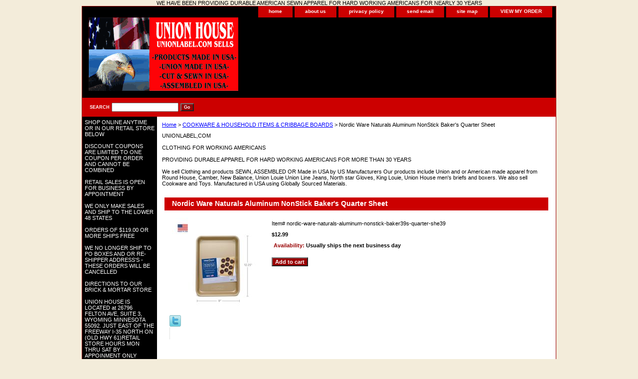

--- FILE ---
content_type: text/html
request_url: https://www.unionlabel.com/nordic-ware-naturals-aluminum-nonstick-baker39s-quarter-she39.html
body_size: 7636
content:
<!DOCTYPE html PUBLIC "-//W3C//DTD XHTML 1.0 Strict//EN" "http://www.w3.org/TR/xhtml1/DTD/xhtml1-strict.dtd"><html><head>
<meta property="og:title" content="Nordic Ware Naturals Aluminum NonStick Baker&#39;s Quarter Sheet" />
<meta property="og:type" content="product" />
<meta property="og:url" content="https://www.unionlabel.com/nordic-ware-naturals-aluminum-nonstick-baker39s-quarter-she39.html" />
<meta property="og:image" content="https://s.turbifycdn.com/aah/yhst-15265469689929/nordic-ware-naturals-aluminum-nonstick-baker-39-s-quarter-sheet-26.gif" />
<meta property="og:site_name" content="UNIONLABEL.COM - WORKING PEOPLE APPAREL" />
<meta property="fb:app_id" content="https://www.facebook.com/UnionHouse" />
<script language="javascript">
document.getElementsByTagName('html')[0].setAttribute('xmlns:fb', 'http://www.facebook.com/2008/fbml');
</script>
<meta property="og:description" content="About this item
Baked goods rise and bake evenly due to aluminums superior heat conductivity and the reinforced encapsulated steel rim prevents warping
NonStick interior for easy realease and clean-up, hand wash only
Pan exterior dimensions 12. 88 x 9. 63 x 1. 13 inches and interior dimensions 11. 5 x 8 x 1 inches
Manufactured in USA using Globally Sourced Materials." />
<title>Nordic Ware Naturals Aluminum NonStick Baker&#39;s Quarter Sheet</title><meta name="Description" content="About this item
Baked goods rise and bake evenly due to aluminums superior heat conductivity and the reinforced encapsulated steel rim prevents warping
NonStick interior for easy realease and clean-up, hand wash only
Pan exterior dimensions 12. 88 x 9. 63 x 1. 13 inches and interior dimensions 11. 5 x 8 x 1 inches
Manufactured in USA using Globally Sourced Materials." /><link rel="stylesheet" type="text/css" href="css-base.css" /><link rel="stylesheet" type="text/css" href="css-element.css" /><link rel="stylesheet" type="text/css" href="css-contents.css" /><link rel="stylesheet" type="text/css" href="css-edits.css" />WE HAVE BEEN PROVIDING DURABLE AMERICAN SEWN APPAREL FOR HARD WORKING AMERICANS FOR NEARLY 30 YEARS
</head><body class="vertical" id="itemtype"><script type="text/javascript" id="yfc_loader" src="https://turbifycdn.com/store/migration/loader-min-1.0.34.js?q=yhst-15265469689929&ts=1768579138&p=1&h=order.store.turbify.net"></script> <div id="ys_superbar">
	   <div id="ys_cpers">
		<div id="yscp_welcome_msg"></div>
		<div id="yscp_signin_link"></div>
		<div id="yscp_myaccount_link"></div>
		<div id="yscp_signout_link"></div>
	   </div>
	   <div id="yfc_mini"></div>
	   <div class="ys_clear"></div>
	</div>
      <div id="container"><div id="header"><ul id="nav-general"><li><a href="index.html">home</a></li><li><a href="info.html">about us</a></li><li><a href="privacypolicy.html">privacy policy</a></li><li><a href="mailto:nancy@unionlabel.com">send email</a></li><li><a href="ind.html">site map</a></li><li><a href="https://order.store.turbify.net/yhst-15265469689929/cgi-bin/wg-order?yhst-15265469689929">VIEW MY ORDER</a></li></ul><br class="clear" /><h3 id="brandmark"><a href="index.html" title="Clothing for Working People"><img src="https://s.turbifycdn.com/aah/yhst-15265469689929/t-shirts-all-styles-67.gif" width="300" height="147" border="0" hspace="0" vspace="0" alt="Clothing for Working People" /></a></h3><strong id="slogan"><script type="text/javascript">document.write('<scr');document.write('ipt type="text/javascript" data-ppmnid="52205614505730" src="//ad.where.com/jin/spotlight/ads?pubid=dd2def5b28&format=js&v=2.4&placementtype=234x60&ppmnid=52205614505730&rand=' + Math.round(Math.random() * 100000000000000) + '">');document.write('</scr' + 'ipt>');</script></strong></div><form method="GET" action="/nsearch.html" name="searcharea" id="searcharea"><fieldset><label class="labelfield" for="searchfield"><span>Search</span><input name="query" type="text" id="query" /></label><label class="buttonlabel" for="searchsubmit"><input name="searchsubmit" type="submit" value="Go" class="ys_primary" id="searchsubmit" /><input name="vwcatalog" type="hidden" value="yhst-15265469689929" /></label></fieldset><input type="hidden" name=".autodone" value="https://www.unionlabel.com/nordic-ware-naturals-aluminum-nonstick-baker39s-quarter-she39.html" /></form><div id="bodyshell"><div id="bodycontent"><div class="breadcrumbs"><a href="index.html">Home</a> &gt; <a href="cookware-made-in-usa.html">COOKWARE & HOUSEHOLD ITEMS & CRIBBAGE BOARDS</a> &gt; Nordic Ware Naturals Aluminum NonStick Baker&#39;s Quarter Sheet</div><div id="introtext">UNIONLABEL,COM<br /><br />CLOTHING FOR WORKING AMERICANS<br /><br />PROVIDING DURABLE APPAREL FOR HARD WORKING AMERICANS FOR MORE THAN 30 YEARS<br /><br />We sell Clothing and products SEWN, ASSEMBLED OR Made in USA by US Manufacturers  Our products include Union and or American made apparel from Round House, Camber, New Balance, Union Louie Union Line Jeans, North star Gloves, King Louie, Union House men's briefs and boxers.  We also sell  Cookware and Toys. Manufactured in USA using Globally Sourced Materials.<br /><br /></div><div id="contentarea"><div><h1 id="item-contenttitle">Nordic Ware Naturals Aluminum NonStick Baker&#39;s Quarter Sheet</h1><div id="itemarea"><a href="https://s.turbifycdn.com/aah/yhst-15265469689929/nordic-ware-naturals-aluminum-nonstick-baker-39-s-quarter-sheet-27.gif"><img src="https://s.turbifycdn.com/aah/yhst-15265469689929/nordic-ware-naturals-aluminum-nonstick-baker-39-s-quarter-sheet-28.gif" width="180" height="180" border="0" hspace="0" vspace="0" alt="Nordic Ware Naturals Aluminum NonStick Baker&amp;#39;s Quarter Sheet" class="image-l" title="Nordic Ware Naturals Aluminum NonStick Baker&amp;#39;s Quarter Sheet" /></a><div class="itemform productInfo"><form method="POST" action="https://order.store.turbify.net/yhst-15265469689929/cgi-bin/wg-order?yhst-15265469689929+nordic-ware-naturals-aluminum-nonstick-baker39s-quarter-she39"><div class="code">Item# <em>nordic-ware-naturals-aluminum-nonstick-baker39s-quarter-she39</em></div><div class="price-bold">$12.99</div><div class="itemavailable"><em>Availability: </em>Usually ships the next business day</div><input type="submit" value="Add to cart" class="ys_primary" title="Add to cart" /><input name="vwcatalog" type="hidden" value="yhst-15265469689929" /><input name="vwitem" type="hidden" value="nordic-ware-naturals-aluminum-nonstick-baker39s-quarter-she39" /><input type="hidden" name=".autodone" value="https://www.unionlabel.com/nordic-ware-naturals-aluminum-nonstick-baker39s-quarter-she39.html" /></form></div><div style="clear:both"></div><div class="ys_promoitempage" id="ys_promoitempage" itemid="nordic-ware-naturals-aluminum-nonstick-baker39s-quarter-she39" itemcode="nordic-ware-naturals-aluminum-nonstick-baker39s-quarter-she39" categoryflag="0"></div>
<script language="javascript">
document.getElementsByTagName('html')[0].setAttribute('xmlns:og', 'http://opengraphprotocol.org/schema/');
</script>
<div id="ys_social_top_hr"></div>
<div id="ys_social_media">
<div id="ys_social_tweet">
<script language="javascript">function tweetwindowopen(url,width,height){var left=parseInt((screen.availWidth/2)-(width/2));var top=parseInt((screen.availHeight/2)-(height/2));var prop="width="+width+",height="+height+",left="+left+",top="+top+",screenX="+left+",screenY="+top;window.open (NULL, url,'tweetwindow',prop);}</script>
<a href="javascript:void(0);" title="Tweet"><img id="ys_social_custom_tweet_icon" src="https://s.turbifycdn.com/ae/store/secure/twitter.png" onClick="tweetwindowopen('https://twitter.com/share?count=none&text=Nordic+Ware+Naturals+Aluminum+NonStick+Baker%26%2339%3bs+Quarter+Sheet&url=https%3a//www.unionlabel.com/nordic-ware-naturals-aluminum-nonstick-baker39s-quarter-she39.html',550, 514)"></a></div>
<!--[if gt IE 6]>
<div id="ys_social_v_separator"><img src="https://s.turbifycdn.com/ae/store/secure/v-separator.gif"></div>
<![endif]-->
<!--[if !IE]><!-->
<div id="ys_social_v_separator"><img src="https://s.turbifycdn.com/ae/store/secure/v-separator.gif"></div>
<!--<![endif]-->
<div id="ys_social_fblike">
<!--[if gt IE 6]>
<script language="javascript">
document.getElementsByTagName('html')[0].setAttribute('xmlns:fb', 'http://ogp.me/ns/fb#');
</script>
<div id="fb-root"></div><script>(function(d, s, id) {var js, fjs = d.getElementsByTagName(s)[0];if (d.getElementById(id)) return;js = d.createElement(s); js.id = id;js.src = '//connect.facebook.net/en_US/all.js#xfbml=1&appId=https://www.facebook.com/UnionHouse';fjs.parentNode.insertBefore(js, fjs);}(document, 'script', 'facebook-jssdk'));</script><fb:like href="https://www.unionlabel.com/nordic-ware-naturals-aluminum-nonstick-baker39s-quarter-she39.html" layout="standard" show_faces="false" width="350" action="like" colorscheme="light"></fb:like>
<![endif]-->
<!--[if !IE]><!-->
<script language="javascript">
document.getElementsByTagName('html')[0].setAttribute('xmlns:fb', 'http://ogp.me/ns/fb#');
</script>
<div id="fb-root"></div><script>(function(d, s, id) {var js, fjs = d.getElementsByTagName(s)[0];if (d.getElementById(id)) return;js = d.createElement(s); js.id = id;js.src = '//connect.facebook.net/en_US/all.js#xfbml=1&appId=https://www.facebook.com/UnionHouse';fjs.parentNode.insertBefore(js, fjs);}(document, 'script', 'facebook-jssdk'));</script><fb:like href="https://www.unionlabel.com/nordic-ware-naturals-aluminum-nonstick-baker39s-quarter-she39.html" layout="standard" show_faces="false" width="350" action="like" colorscheme="light"></fb:like>
<!--<![endif]-->
</div>
</div>
<div id="ys_social_bottom_hr"></div>
</div><div id="caption"><h2 id="itempage-captiontitle">Product Description</h2><div>About this item
Baked goods rise and bake evenly due to aluminums superior heat conductivity and the reinforced encapsulated steel rim prevents warping
NonStick interior for easy realease and clean-up, hand wash only
Pan exterior dimensions 12. 88 x 9. 63 x 1. 13 inches and interior dimensions 11. 5 x 8 x 1 inches
Manufactured in USA using Globally Sourced Materials.</div></div><br clear="all" /></div></div><div id="finaltext">SHOP ONLINE OR BY PHONE<br /><br />CALL 651-462-7710</div></div><div id="nav-product"><div id="htmltop">SHOP ONLINE ANYTIME OR IN OUR RETAIL STORE BELOW<br /><br />DISCOUNT COUPONS ARE LIMITED TO ONE COUPON PER ORDER AND CANNOT BE COMBINED<br /><br />RETAIL SALES IS OPEN FOR BUSINESS BY APPOINTMENT<br /><br />WE ONLY MAKE SALES AND SHIP TO THE LOWER 48 STATES<br /><br />ORDERS OF $119.00 OR MORE SHIPS FREE<br /><br />WE NO LONGER SHIP TO PO BOXES AND OR RE-SHIPPER ADDRESS'S - THESE ORDERS WILL BE CANCELLED<br /><br />
DIRECTIONS TO OUR BRICK & MORTAR STORE<br /><br />UNION HOUSE IS LOCATED at 26796 FELTON AVE, SUITE 3, WYOMING MINNESOTA 55092. JUST EAST OF THE FREEWAY I-35 NORTH ON (OLD HWY 61)RETAIL STORE HOURS MON THRU SAT BY APPOINMENT ONLY<br /><br />RETURNS OR EXCHANGES CAN BE MADE AND MUST BE RECEIVED WITHIN 30 DAYS OF RECEIPT OF ITEM AND CAN BE SENT TO OUR WAREHOUSE @ UNION HOUSE 26796 FELTON AVE, SUITE 3, WYOMING MN 55092 - PLEASE ENCLOSE A COPY OF YOUR PACKING SLIP SEE OUR COMPLETE RETURN POLICY IN THE ABOUT US SECTION OF THIS SITE.</div><ul><li><a href="king-louie--union-line.html" title="KING LOUIE - UNION LINE - ALL ITEMS ON THIS PAGE ARE DISCONTINUED STYLES, QUANTITIES ARE LIMITED AND ORDERS ARE LIMITED TO STOCK ON HAND">KING LOUIE - UNION LINE - ALL ITEMS ON THIS PAGE ARE DISCONTINUED STYLES, QUANTITIES ARE LIMITED AND ORDERS ARE LIMITED TO STOCK ON HAND</a></li><li><a href="button-up-shirts.html" title="WORK SHIRTS - DENIM - CASUAL - OXFORD - FLANNEL - HAWAIIAN ">WORK SHIRTS - DENIM - CASUAL - OXFORD - FLANNEL - HAWAIIAN </a></li><li><a href="tshirts.html" title="T-Shirts- All Styles">T-Shirts- All Styles</a></li><li><a href="round-house-workwear1.html" title="ROUND HOUSE WORKWEAR - SEWN IN USA - BIBS &amp; DUNGAREES">ROUND HOUSE WORKWEAR - SEWN IN USA - BIBS & DUNGAREES</a></li><li><a href="gloves-amp-mitts.html" title="GLOVES - MITTS - WALLETS - TRAVEL BAGS">GLOVES - MITTS - WALLETS - TRAVEL BAGS</a></li><li><a href="socks--underwear.html" title="SOCKS - MEN'S UNDER WEAR - UNDERSHIRTS ">SOCKS - MEN'S UNDER WEAR - UNDERSHIRTS </a></li><li><a href="cookware-made-in-usa.html" title="COOKWARE &amp; HOUSEHOLD ITEMS &amp; CRIBBAGE BOARDS">COOKWARE & HOUSEHOLD ITEMS & CRIBBAGE BOARDS</a></li><li><a href="uaw-usw-embroidered-apparel.html" title="UAW - USW - Teamster Embroidered Apparel - Licensed Union Decorator">UAW - USW - Teamster Embroidered Apparel - Licensed Union Decorator</a></li><li><a href="carhartt-clothing-usa-made.html" title="WORK WEAR ">WORK WEAR </a></li><li><a href="holiday-specials.html" title="Patriotic &amp; Gifts">Patriotic & Gifts</a></li><li><a href="sweatshirts.html" title="Sweatshirts - Hoodie's - Crewneck - Sweat Pants - Wind Shirts - Shorts">Sweatshirts - Hoodie's - Crewneck - Sweat Pants - Wind Shirts - Shorts</a></li><li><a href="mens-pants.html" title="Jeans - Casual Pants - Shorts - Bibs - Dungarees - Painter - EXTRA BIG - EXTRA TALL available in select sizes">Jeans - Casual Pants - Shorts - Bibs - Dungarees - Painter - EXTRA BIG - EXTRA TALL available in select sizes</a></li><li><a href="womens-styles-and-closeouts.html" title="WOMENS WEAR">WOMENS WEAR</a></li><li><a href="jackets.html" title="JACKETS  - COATS - WINTER WEAR - RAINWEAR - ">JACKETS  - COATS - WINTER WEAR - RAINWEAR - </a></li><li><a href="safety-clothing.html" title="Safety Clothing - ">Safety Clothing - </a></li><li><a href="flame-resistant-clothing.html" title="FR-FLAME RESISTANT - NO LONGER AVAILABLE - PLEASE TRY OUR OTHER PRODUCTS">FR-FLAME RESISTANT - NO LONGER AVAILABLE - PLEASE TRY OUR OTHER PRODUCTS</a></li><li><a href="belts-amp-suspenders.html" title="Belts and Suspenders - Sport Bags - Knives - TOTE BAGS">Belts and Suspenders - Sport Bags - Knives - TOTE BAGS</a></li><li><a href="caps-closeouts-.html" title="Headwear - Caps &amp; Hats - WINTER WARM - GREAT GIFT">Headwear - Caps & Hats - WINTER WARM - GREAT GIFT</a></li><li><a href="shoes--boots.html" title="ASSEMBLED IN USA - NEW BALANCE SHOES - ">ASSEMBLED IN USA - NEW BALANCE SHOES - </a></li><li><a href="https://uaw.org/uaw-made/cars/" title="List of Cars Assembled in the USA">List of Cars Assembled in the USA</a></li><li><a href="hard-hat-apparel-brand-clothing.html" title="MADE IN USA - COTTON UNDERWEAR &amp; TSHIRTS  - HARD HAT BRAND CLOTHING">MADE IN USA - COTTON UNDERWEAR & TSHIRTS  - HARD HAT BRAND CLOTHING</a></li><li><a href="carhartt-products.html" title="CARHARTT PRODUCTS Union Assembled and Sewn in HANSON, KY USA using domestic and imported components">CARHARTT PRODUCTS Union Assembled and Sewn in HANSON, KY USA using domestic and imported components</a></li><li><a href="kitcat-clocks.html" title="Kit-Cat Clocks - Original Black">Kit-Cat Clocks - Original Black</a></li><li><a href="hemp-products.html" title="HEMP PRODUCTS - CLOTHING - HATS - WALLETS">HEMP PRODUCTS - CLOTHING - HATS - WALLETS</a></li><li><a href="union-logos-for-purchased-items.html" title="ADD A LOGO HERE - TO YOUR PURCHASE - UAW &amp; USW &amp; TEAMSTER Union Logos for Purchased Items (add a logo) to items purchased on this site ">ADD A LOGO HERE - TO YOUR PURCHASE - UAW & USW & TEAMSTER Union Logos for Purchased Items (add a logo) to items purchased on this site </a></li><li><a href="underwear.html" title="MEN'S UNDERWEAR">MEN'S UNDERWEAR</a></li><li><a href="thorogood-boots.html" title="THOROGOOD WORK BOOTS - &amp; SHOES  -  Union Made in Wisconsin, with USA &amp; imported componentsts">THOROGOOD WORK BOOTS - & SHOES  -  Union Made in Wisconsin, with USA & imported componentsts</a></li><li><a href="maglite1.html" title="MAGLITE">MAGLITE</a></li><li><a href="size.html" title="SIZE">SIZE</a></li><li><a href="magtec-2.html" title="MAG-TEC 2">MAG-TEC 2</a></li><li><a href="frontier-union-made-by-king-louis-closing-out.html" title="FRONTIER UNION MADE BY KING LOUIS CLOSING OUT">FRONTIER UNION MADE BY KING LOUIS CLOSING OUT</a></li><li><a href="afgoshwiknin.html" title="AFSCME GOLF SHIRT WITH KNIT IN AFSCME ON RIGHT COLLAR">AFSCME GOLF SHIRT WITH KNIT IN AFSCME ON RIGHT COLLAR</a></li><li><a href="water-bottles.html" title="WATER BOTTLES">WATER BOTTLES</a></li></ul><div id="htmlbottom"><!-- <div id="badge" align="center"><a href="//smallbusiness.yahoo.com/merchant/" target="_blank"><img src="//us.i1.turbifycdn.com/us.turbifycdn.com/i/us/smallbiz/gr/ecomby1_small.gif" width="82" height="29" border="0" align="middle" alt="ecommerce provided by Yahoo! Small Business"/></a></div>
--></div></div></div><div id="footer"><span id="footer-links"><a href="index.html">home</a> | <a href="info.html">about us</a> | <a href="privacypolicy.html">privacy policy</a> | <a href="mailto:nancy@unionlabel.com">send email</a> | <a href="ind.html">site map</a> | <a href="https://order.store.turbify.net/yhst-15265469689929/cgi-bin/wg-order?yhst-15265469689929">VIEW MY ORDER</a></span><span id="copyright">Copyright � 2023 union house & union label All Rights Reserved.

</span></div></div></body>
<script type="text/javascript">var PAGE_ATTRS = {'storeId': 'yhst-15265469689929', 'itemId': 'nordic-ware-naturals-aluminum-nonstick-baker39s-quarter-she39', 'isOrderable': '1', 'name': 'Nordic Ware Naturals Aluminum NonStick Baker&#39;s Quarter Sheet', 'salePrice': '12.99', 'listPrice': '12.99', 'brand': '', 'model': '', 'promoted': '', 'createTime': '1768579138', 'modifiedTime': '1768579138', 'catNamePath': 'COOKWARE & HOUSEHOLD ITEMS & CRIBBAGE BOP', 'upc': ''};</script><!-- Google tag (gtag.js) -->  <script async src='https://www.googletagmanager.com/gtag/js?id=UA-23904681-1'></script><script> window.dataLayer = window.dataLayer || [];  function gtag(){dataLayer.push(arguments);}  gtag('js', new Date());  gtag('config', 'UA-23904681-1');</script><script> var YStore = window.YStore || {}; var GA_GLOBALS = window.GA_GLOBALS || {}; var GA_CLIENT_ID; try { YStore.GA = (function() { var isSearchPage = (typeof(window.location) === 'object' && typeof(window.location.href) === 'string' && window.location.href.indexOf('nsearch') !== -1); var isProductPage = (typeof(PAGE_ATTRS) === 'object' && PAGE_ATTRS.isOrderable === '1' && typeof(PAGE_ATTRS.name) === 'string'); function initGA() { } function setProductPageView() { PAGE_ATTRS.category = PAGE_ATTRS.catNamePath.replace(/ > /g, '/'); PAGE_ATTRS.category = PAGE_ATTRS.category.replace(/>/g, '/'); gtag('event', 'view_item', { currency: 'USD', value: parseFloat(PAGE_ATTRS.salePrice), items: [{ item_name: PAGE_ATTRS.name, item_category: PAGE_ATTRS.category, item_brand: PAGE_ATTRS.brand, price: parseFloat(PAGE_ATTRS.salePrice) }] }); } function defaultTrackAddToCart() { var all_forms = document.forms; document.addEventListener('DOMContentLoaded', event => { for (var i = 0; i < all_forms.length; i += 1) { if (typeof storeCheckoutDomain != 'undefined' && storeCheckoutDomain != 'order.store.turbify.net') { all_forms[i].addEventListener('submit', function(e) { if (typeof(GA_GLOBALS.dont_track_add_to_cart) !== 'undefined' && GA_GLOBALS.dont_track_add_to_cart === true) { return; } e = e || window.event; var target = e.target || e.srcElement; if (typeof(target) === 'object' && typeof(target.id) === 'string' && target.id.indexOf('yfc') === -1 && e.defaultPrevented === true) { return } e.preventDefault(); vwqnty = 1; if( typeof(target.vwquantity) !== 'undefined' ) { vwqnty = target.vwquantity.value; } if( vwqnty > 0 ) { gtag('event', 'add_to_cart', { value: parseFloat(PAGE_ATTRS.salePrice), currency: 'USD', items: [{ item_name: PAGE_ATTRS.name, item_category: PAGE_ATTRS.category, item_brand: PAGE_ATTRS.brand, price: parseFloat(PAGE_ATTRS.salePrice), quantity: e.target.vwquantity.value }] }); if (typeof(target) === 'object' && typeof(target.id) === 'string' && target.id.indexOf('yfc') != -1) { return; } if (typeof(target) === 'object') { target.submit(); } } }) } } }); } return { startPageTracking: function() { initGA(); if (isProductPage) { setProductPageView(); if (typeof(GA_GLOBALS.dont_track_add_to_cart) === 'undefined' || GA_GLOBALS.dont_track_add_to_cart !== true) { defaultTrackAddToCart() } } }, trackAddToCart: function(itemsList, callback) { itemsList = itemsList || []; if (itemsList.length === 0 && typeof(PAGE_ATTRS) === 'object') { if (typeof(PAGE_ATTRS.catNamePath) !== 'undefined') { PAGE_ATTRS.category = PAGE_ATTRS.catNamePath.replace(/ > /g, '/'); PAGE_ATTRS.category = PAGE_ATTRS.category.replace(/>/g, '/') } itemsList.push(PAGE_ATTRS) } if (itemsList.length === 0) { return; } var ga_cartItems = []; var orderTotal = 0; for (var i = 0; i < itemsList.length; i += 1) { var itemObj = itemsList[i]; var gaItemObj = {}; if (typeof(itemObj.id) !== 'undefined') { gaItemObj.id = itemObj.id } if (typeof(itemObj.name) !== 'undefined') { gaItemObj.name = itemObj.name } if (typeof(itemObj.category) !== 'undefined') { gaItemObj.category = itemObj.category } if (typeof(itemObj.brand) !== 'undefined') { gaItemObj.brand = itemObj.brand } if (typeof(itemObj.salePrice) !== 'undefined') { gaItemObj.price = itemObj.salePrice } if (typeof(itemObj.quantity) !== 'undefined') { gaItemObj.quantity = itemObj.quantity } ga_cartItems.push(gaItemObj); orderTotal += parseFloat(itemObj.salePrice) * itemObj.quantity; } gtag('event', 'add_to_cart', { value: orderTotal, currency: 'USD', items: ga_cartItems }); } } })(); YStore.GA.startPageTracking() } catch (e) { if (typeof(window.console) === 'object' && typeof(window.console.log) === 'function') { console.log('Error occurred while executing Google Analytics:'); console.log(e) } } </script> <script type="text/javascript">
csell_env = 'ue1';
 var storeCheckoutDomain = 'order.store.turbify.net';
</script>

<script type="text/javascript">
  function toOSTN(node){
    if(node.hasAttributes()){
      for (const attr of node.attributes) {
        node.setAttribute(attr.name,attr.value.replace(/(us-dc1-order|us-dc2-order|order)\.(store|stores)\.([a-z0-9-]+)\.(net|com)/g, storeCheckoutDomain));
      }
    }
  };
  document.addEventListener('readystatechange', event => {
  if(typeof storeCheckoutDomain != 'undefined' && storeCheckoutDomain != "order.store.turbify.net"){
    if (event.target.readyState === "interactive") {
      fromOSYN = document.getElementsByTagName('form');
        for (let i = 0; i < fromOSYN.length; i++) {
          toOSTN(fromOSYN[i]);
        }
      }
    }
  });
</script>
<script type="text/javascript">
// Begin Store Generated Code
 </script> <script type="text/javascript" src="https://s.turbifycdn.com/lq/ult/ylc_1.9.js" ></script> <script type="text/javascript" src="https://s.turbifycdn.com/ae/lib/smbiz/store/csell/beacon-a9518fc6e4.js" >
</script>
<script type="text/javascript">
// Begin Store Generated Code
 csell_page_data = {}; csell_page_rec_data = []; ts='TOK_STORE_ID';
</script>
<script type="text/javascript">
// Begin Store Generated Code
function csell_GLOBAL_INIT_TAG() { var csell_token_map = {}; csell_token_map['TOK_SPACEID'] = '2022276099'; csell_token_map['TOK_URL'] = ''; csell_token_map['TOK_STORE_ID'] = 'yhst-15265469689929'; csell_token_map['TOK_ITEM_ID_LIST'] = 'nordic-ware-naturals-aluminum-nonstick-baker39s-quarter-she39'; csell_token_map['TOK_ORDER_HOST'] = 'order.store.turbify.net'; csell_token_map['TOK_BEACON_TYPE'] = 'prod'; csell_token_map['TOK_RAND_KEY'] = 't'; csell_token_map['TOK_IS_ORDERABLE'] = '1';  c = csell_page_data; var x = (typeof storeCheckoutDomain == 'string')?storeCheckoutDomain:'order.store.turbify.net'; var t = csell_token_map; c['s'] = t['TOK_SPACEID']; c['url'] = t['TOK_URL']; c['si'] = t[ts]; c['ii'] = t['TOK_ITEM_ID_LIST']; c['bt'] = t['TOK_BEACON_TYPE']; c['rnd'] = t['TOK_RAND_KEY']; c['io'] = t['TOK_IS_ORDERABLE']; YStore.addItemUrl = 'http%s://'+x+'/'+t[ts]+'/ymix/MetaController.html?eventName.addEvent&cartDS.shoppingcart_ROW0_m_orderItemVector_ROW0_m_itemId=%s&cartDS.shoppingcart_ROW0_m_orderItemVector_ROW0_m_quantity=1&ysco_key_cs_item=1&sectionId=ysco.cart&ysco_key_store_id='+t[ts]; } 
</script>
<script type="text/javascript">
// Begin Store Generated Code
function csell_REC_VIEW_TAG() {  var env = (typeof csell_env == 'string')?csell_env:'prod'; var p = csell_page_data; var a = '/sid='+p['si']+'/io='+p['io']+'/ii='+p['ii']+'/bt='+p['bt']+'-view'+'/en='+env; var r=Math.random(); YStore.CrossSellBeacon.renderBeaconWithRecData(p['url']+'/p/s='+p['s']+'/'+p['rnd']+'='+r+a); } 
</script>
<script type="text/javascript">
// Begin Store Generated Code
var csell_token_map = {}; csell_token_map['TOK_PAGE'] = 'p'; csell_token_map['TOK_CURR_SYM'] = '$'; csell_token_map['TOK_WS_URL'] = 'https://yhst-15265469689929.csell.store.turbify.net/cs/recommend?itemids=nordic-ware-naturals-aluminum-nonstick-baker39s-quarter-she39&location=p'; csell_token_map['TOK_SHOW_CS_RECS'] = 'true';  var t = csell_token_map; csell_GLOBAL_INIT_TAG(); YStore.page = t['TOK_PAGE']; YStore.currencySymbol = t['TOK_CURR_SYM']; YStore.crossSellUrl = t['TOK_WS_URL']; YStore.showCSRecs = t['TOK_SHOW_CS_RECS']; </script> <script type="text/javascript" src="https://s.turbifycdn.com/ae/store/secure/recs-1.3.2.2.js" ></script> <script type="text/javascript" >
</script>
</html>
<!-- html106.prod.store.e1a.lumsb.com Tue Jan 20 06:29:05 PST 2026 -->
